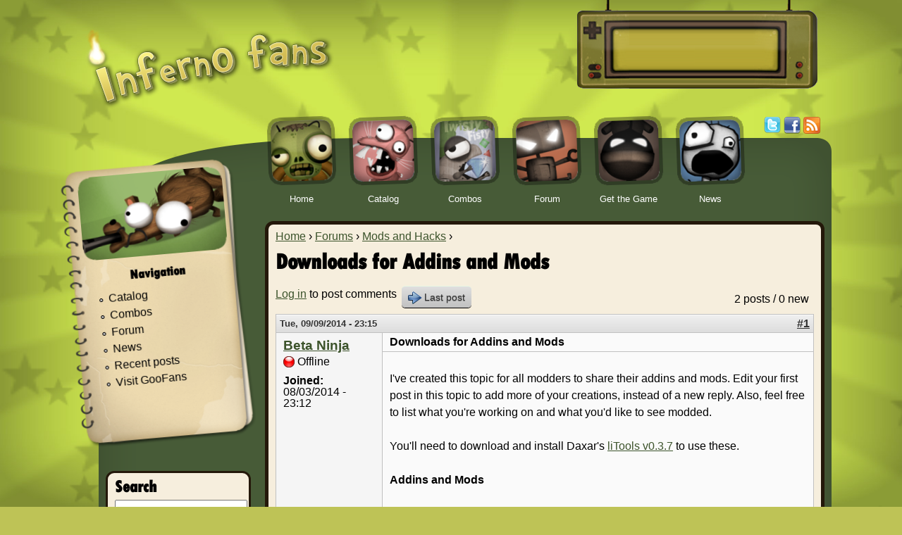

--- FILE ---
content_type: text/html; charset=utf-8
request_url: http://infernofans.com/forum/mods-and-hacks/10918-downloads-addins-and-mods
body_size: 21911
content:
<!DOCTYPE html>
<!--[if IEMobile 7]><html class="iem7"  lang="en" dir="ltr"><![endif]-->
<!--[if lte IE 6]><html class="lt-ie9 lt-ie8 lt-ie7"  lang="en" dir="ltr"><![endif]-->
<!--[if (IE 7)&(!IEMobile)]><html class="lt-ie9 lt-ie8"  lang="en" dir="ltr"><![endif]-->
<!--[if IE 8]><html class="lt-ie9"  lang="en" dir="ltr"><![endif]-->
<!--[if (gte IE 9)|(gt IEMobile 7)]><!--><html  lang="en" dir="ltr" prefix="content: http://purl.org/rss/1.0/modules/content/ dc: http://purl.org/dc/terms/ foaf: http://xmlns.com/foaf/0.1/ og: http://ogp.me/ns# rdfs: http://www.w3.org/2000/01/rdf-schema# sioc: http://rdfs.org/sioc/ns# sioct: http://rdfs.org/sioc/types# skos: http://www.w3.org/2004/02/skos/core# xsd: http://www.w3.org/2001/XMLSchema#"><!--<![endif]-->

<head>
  <meta charset="utf-8" />
<link rel="shortcut icon" href="http://infernofans.com/sites/default/themes/infernofans/favicon.ico" type="image/vnd.microsoft.icon" />
<link rel="shortlink" href="/node/10918" />
<link rel="canonical" href="/forum/mods-and-hacks/10918-downloads-addins-and-mods" />
<meta name="Generator" content="Drupal 7 (http://drupal.org)" />
  <title>Downloads for Addins and Mods | InfernoFans</title>

      <meta name="MobileOptimized" content="width">
    <meta name="HandheldFriendly" content="true">
    <meta name="viewport" content="width=device-width">
    <meta http-equiv="cleartype" content="on">

  <link type="text/css" rel="stylesheet" href="http://infernofans.com/sites/default/files/css/css_kShW4RPmRstZ3SpIC-ZvVGNFVAi0WEMuCnI0ZkYIaFw.css" media="all" />
<link type="text/css" rel="stylesheet" href="http://infernofans.com/sites/default/files/css/css_cTKZp-tu-jdPVB9EUMGHiKA6ncXsVLSIqszVI8MLW9A.css" media="all" />
<link type="text/css" rel="stylesheet" href="http://infernofans.com/sites/default/files/css/css_XiG_te2V2UqTkUusZ4IC3zzLcOx1cThQpWDaOcufUz0.css" media="all" />
<link type="text/css" rel="stylesheet" href="http://infernofans.com/sites/default/files/css/css_z8tah3f9P8o-K_pBvH58Ra2MYcxW3vesEiKSCZ2WKb8.css" media="all" />
  <script>window.google_analytics_uacct = "UA-33340484-1";</script>
<script src="http://infernofans.com/sites/default/files/js/js_vDrW3Ry_4gtSYaLsh77lWhWjIC6ml2QNkcfvfP5CVFs.js"></script>
<script src="http://infernofans.com/sites/default/files/js/js_8Cp7vaP_lN0a4zZHGUCMIu1xdOEfm4I200xiyw_esO0.js"></script>
<script>(function(i,s,o,g,r,a,m){i["GoogleAnalyticsObject"]=r;i[r]=i[r]||function(){(i[r].q=i[r].q||[]).push(arguments)},i[r].l=1*new Date();a=s.createElement(o),m=s.getElementsByTagName(o)[0];a.async=1;a.src=g;m.parentNode.insertBefore(a,m)})(window,document,"script","//www.google-analytics.com/analytics.js","ga");ga("create", "UA-33340484-1", {"cookieDomain":"auto"});ga("send", "pageview");</script>
<script>jQuery.extend(Drupal.settings, {"basePath":"\/","pathPrefix":"","ajaxPageState":{"theme":"infernofans","theme_token":"ZO0VtFAatsTAGcUSPl_yvAAoDVd1EKfp0hw9Nwh12oA","js":{"0":1,"misc\/jquery.js":1,"misc\/jquery.once.js":1,"misc\/drupal.js":1,"sites\/all\/modules\/quote\/quote.js":1,"sites\/all\/modules\/google_analytics\/googleanalytics.js":1,"1":1},"css":{"modules\/system\/system.base.css":1,"modules\/system\/system.menus.css":1,"modules\/system\/system.messages.css":1,"modules\/system\/system.theme.css":1,"modules\/aggregator\/aggregator.css":1,"modules\/book\/book.css":1,"modules\/comment\/comment.css":1,"modules\/field\/theme\/field.css":1,"sites\/all\/modules\/mollom\/mollom.css":1,"modules\/node\/node.css":1,"modules\/search\/search.css":1,"modules\/user\/user.css":1,"modules\/forum\/forum.css":1,"sites\/all\/modules\/views\/css\/views.css":1,"sites\/all\/modules\/ctools\/css\/ctools.css":1,"sites\/all\/modules\/quote\/quote.css":1,"sites\/all\/modules\/advanced_forum\/styles\/naked\/advanced-forum.naked.structure.css":1,"sites\/all\/modules\/advanced_forum\/styles\/silver_bells\/advanced-forum.silver_bells.style.css":1,"sites\/all\/modules\/advanced_forum\/styles\/naked\/advanced-forum.naked.images.css":1,"sites\/all\/modules\/advanced_forum\/styles\/silver_bells\/advanced-forum.silver_bells.images.css":1,"sites\/default\/themes\/infernofans\/system.menus.css":1,"sites\/default\/themes\/infernofans\/css\/normalize.css":1,"sites\/default\/themes\/infernofans\/css\/wireframes.css":1,"sites\/default\/themes\/infernofans\/css\/layouts\/fixed-width.css":1,"sites\/default\/themes\/infernofans\/css\/page-backgrounds.css":1,"sites\/default\/themes\/infernofans\/css\/tabs.css":1,"sites\/default\/themes\/infernofans\/css\/pages.css":1,"sites\/default\/themes\/infernofans\/css\/blocks.css":1,"sites\/default\/themes\/infernofans\/css\/navigation.css":1,"sites\/default\/themes\/infernofans\/css\/views-styles.css":1,"sites\/default\/themes\/infernofans\/css\/nodes.css":1,"sites\/default\/themes\/infernofans\/css\/comments.css":1,"sites\/default\/themes\/infernofans\/css\/forms.css":1,"sites\/default\/themes\/infernofans\/css\/fields.css":1,"sites\/default\/themes\/infernofans\/css\/print.css":1}},"quote_nest":2,"googleanalytics":{"trackOutbound":1,"trackMailto":1,"trackDownload":1,"trackDownloadExtensions":"7z|aac|arc|arj|asf|asx|avi|bin|csv|doc(x|m)?|dot(x|m)?|exe|flv|gif|gz|gzip|hqx|jar|jpe?g|js|mp(2|3|4|e?g)|mov(ie)?|msi|msp|pdf|phps|png|ppt(x|m)?|pot(x|m)?|pps(x|m)?|ppam|sld(x|m)?|thmx|qtm?|ra(m|r)?|sea|sit|tar|tgz|torrent|txt|wav|wma|wmv|wpd|xls(x|m|b)?|xlt(x|m)|xlam|xml|z|zip"}});</script>
      <!--[if lt IE 9]>
    <script src="/sites/default/themes/zen/js/html5-respond.js"></script>
    <![endif]-->
  </head>
<body class="html not-front not-logged-in one-sidebar sidebar-first page-node page-node- page-node-10918 node-type-forum section-forum" >
      <p id="skip-link">
      <a href="#main-menu" class="element-invisible element-focusable">Jump to navigation</a>
    </p>
      
<div id="page">

  <header id="header" role="banner" style="position: relative;">

          <a href="/" title="Home" rel="home" id="logo"><img src="http://infernofans.com/sites/default/themes/infernofans/images/logo.png" alt="Home" style="margin-top: 30px;" /></a>
    
    
	<div style="position: absolute; right: 0; width: 341px; height: 126px; background:url(/sites/default/themes/infernofans/images/adholder.png); background-size: 100% 100%; background-repeat: no-repeat; margin-right: 20px;">
<div style="position: absolute; width: 10px; height: 10px; left: 310px; top: 102px;" onclick="jQuery('BODY').toggleClass('moving');"></div>

<div style="margin-top: 41px; margin-left: 50px;">
<script type="text/javascript"><!--
google_ad_client = "ca-pub-0768909333528276";
/* InfernoFans.com Header Signpost */
google_ad_slot = "2845342093";
google_ad_width = 234;
google_ad_height = 60;
//-->
</script>
<script type="text/javascript"
src="http://pagead2.googlesyndication.com/pagead/show_ads.js">
</script>
</div>
	</div>


    
    
  </header>

<div id="green-layer-top"></div>
<div id="green-layer-middle">
<div id="green-layer-middle-inner">

<script type="text/javascript">
<!--
function preload(arrayOfImages) {
    jQuery(arrayOfImages).each(function(){
        jQuery('<img/>')[0].src = this;
        // Alternatively you could use:
        // (new Image()).src = this;
    });
}

// Usage:

preload([
    '/sites/default/themes/infernofans/images/navigation_button_1_over.png',
    '/sites/default/themes/infernofans/images/navigation_button_2_over.png',
    '/sites/default/themes/infernofans/images/navigation_button_3_over.png',
    '/sites/default/themes/infernofans/images/navigation_button_4_over.png',
    '/sites/default/themes/infernofans/images/navigation_button_5_over.png',
    '/sites/default/themes/infernofans/images/navigation_button_6_over.png',
]);

function rotate(object, degrees) {
    object.css({
  '-webkit-transform' : 'rotate('+degrees+'deg)',
     '-moz-transform' : 'rotate('+degrees+'deg)',  
      '-ms-transform' : 'rotate('+degrees+'deg)',  
       '-o-transform' : 'rotate('+degrees+'deg)',  
          'transform' : 'rotate('+degrees+'deg)',  
               'zoom' : 1
    });
}


jQuery(function() {
    for (var i=1; i<=6; ++i) {

      var img = jQuery("#navlink" + i).find('IMG');
      rotate(img, -2);

    jQuery("#navlink" + i)
        .mouseover(function() { 
	    var img = jQuery(this).find('IMG');
            var src = img.attr("src").replace("normal.png", "over.png");
            img.attr("src", src);
	    rotate(img, 5);
        })
        .mouseout(function() {
	    var img = jQuery(this).find('IMG');
            var src = img.attr("src").replace("over.png", "normal.png");
            img.attr("src", src);
	    rotate(img, -2);
        });
    }
});

//-->
</script>

<div class="icon-menu">
<div class="icon" id="navicon1">
<a href="/" id="navlink1">
<img src="/sites/default/themes/infernofans/images/navigation_button_1_normal.png" width="96" height="96" alt="" id="navbutton1"><br/>
Home</a>
</div>
<div class="icon" id="navicon2">
<a href="/catalog" id="navlink2">
<img src="/sites/default/themes/infernofans/images/navigation_button_2_normal.png" width="96" height="96" alt="" id="navbutton2">
Catalog</a>
</div>
<div class="icon" id="navicon3">
<a href="/catalog/combos" id="navlink3">
<img src="/sites/default/themes/infernofans/images/navigation_button_3_normal.png" width="96" height="96" alt="" id="navbutton3">
Combos</a>
</div>
<div class="icon">
<a href="/forum" id="navlink4">
<img src="/sites/default/themes/infernofans/images/navigation_button_4_normal.png" width="96" height="96" alt="" id="navbutton4">
Forum</a>
</div>
<div class="icon">
<a href="http://tomorrowcorporation.com/littleinferno" target="_blank" id="navlink5">
<img src="/sites/default/themes/infernofans/images/navigation_button_5_normal.png" width="96" height="96" alt="" id="navbutton5">
Get the Game</a>
</div>
<div class="icon">
<a href="/node" id="navlink6">
<img src="/sites/default/themes/infernofans/images/navigation_button_6_normal.png" width="96" height="96" alt="" id="navbutton6">
News</a>
</div>

<div class="social">
<a href="http://www.twitter.com/infernofans"><img src="/sites/default/themes/infernofans/images/twitter.png" width="24" height="24" alt="Twitter" /></a>
<a href="http://www.facebook.com/littleinferno"><img src="/sites/default/themes/infernofans/images/facebook.png" width="24" height="24" alt="Facebook" /></a>
<a href="/rss.xml"><img src="/sites/default/themes/infernofans/images/rss.png" width="24" height="24" alt="RSS Feed" /></a>
</div>

</div>

  <div id="main">

    <div id="content" class="column not-front-page" role="main">
      <div id="content-inner">

<!-- Content background top, except front page -->
<!-- /Content background top -->

            <nav class="breadcrumb" role="navigation"><h2 class="element-invisible">You are here</h2><ol><li><a href="/">Home</a> › </li><li><a href="/forum">Forums</a> › </li><li><a href="/forum/mods-and-hacks">Mods and Hacks</a> › </li></ol></nav>      <a id="main-content"></a>
                    <h1 class="title" id="page-title">Downloads for Addins and Mods</h1>
                                          



  
<div id="forum-topic-header" class="forum-topic-header clearfix">
	
  <div class="topic-post-count">
  2 posts / 0 new  </div>

      <div class="topic-reply-link">
    <a href="/user/login?destination=node/10918%23comment-form">Log in</a> to post comments    </div>
  
  
      <div class="last-post-link">
     <a href="/forum/mods-and-hacks/10918-downloads-addins-and-mods#comment-98857" class="af-button-large active"><span>Last post</span></a>    </div>
  

  <a id="forum-topic-top"></a>
</div>

<div id="post-10918" class="forum-post clearfix en posted-by-65248 view-mode-full"  about="/forum/mods-and-hacks/10918-downloads-addins-and-mods" typeof="sioc:Post sioct:BoardPost">
  <div class="forum-post-info clearfix">
    <div class="forum-posted-on">
      <span property="dc:date dc:created" content="2014-09-09T23:15:58-04:00" datatype="xsd:dateTime">Tue, 09/09/2014 - 23:15</span>
                </div>  
    
        
    <span class="forum-post-number"><a href="/forum/mods-and-hacks/10918-downloads-addins-and-mods" class="active">#1</a></span>
  </div> 
  <div class="forum-post-wrapper">
    <div class="forum-post-panel-sub">
               

<div class="author-pane">
 <div class="author-pane-inner">
       <div class="author-pane-section author-pane-general">
            <div class="author-pane-line author-name">
        <a href="/user/65248" title="View user profile." class="username" xml:lang="" about="/user/65248" typeof="sioc:UserAccount" property="foaf:name" datatype="">Beta Ninja</a>      </div>

                    
      
                    <div class="author-pane-line author-offline">
           Offline        </div>
      
            
            
            
                    <div class="author-pane-line author-joined">
          <span class="author-pane-label">Joined:</span> 08/03/2014 - 23:12        </div>
      
            
                </div>

        <div class="author-pane-section author-pane-contact">
            
            
            
                </div>

        <div class="author-pane-section author-pane-admin">
            
          
               </div>
  </div>
</div>
          </div>

    <div class="forum-post-panel-main clearfix">
              <div class="forum-post-title">
          Downloads for Addins and Mods        </div>
      
      <div class="forum-post-content">
        <div class="field field-name-body field-type-text-with-summary field-label-hidden"><div class="field-items"><div class="field-item even" property="content:encoded"><p>I've created this topic for all modders to share their addins and mods. Edit your first post in this topic to add more of your creations, instead of a new reply. Also, feel free to list what you're working on and what you'd like to see modded.</p>
<p>You'll need to download and install Daxar's <a href="https://dl.dropboxusercontent.com/u/31816885/liTools0.3.7.zip" rel="nofollow">liTools v0.3.7</a> to use these.</p>
<p><strong>Addins and Mods</strong></p>
<ul><li><a href="https://dl.dropboxusercontent.com/u/81019919/popculturecombos.zip" rel="nofollow">POP CULTURE Combos</a> - Start a new chimney and solve 101 new combos with a pop culture theme</li>
<li><a href="https://dl.dropboxusercontent.com/u/81019919/Little%20Inferno%20Beta%20Disk%20addins.zip" rel="nofollow">Little Inferno Beta Disk addins</a> - Burn Super Mario Bros., Oregon Trail, or Where in the World Is Carmen Sandiego?</li>
<li><a href="https://dl.dropboxusercontent.com/u/81019919/Politician%20addins.zip" rel="nofollow">Boss Plushie addins</a> - Burn an insulting Napoleon Bonaparte Plushie
</li>
<li><a href="https://dl.dropboxusercontent.com/u/81019919/Casual%20Game%20addins.zip" rel="nofollow">Casual Game addins</a> - Burn a Whoopee Cushion (*which still maintains the Casual Game shape)</li>
<li><a href="https://dl.dropboxusercontent.com/u/81019919/Mini%20Sun%20Addins.zip" rel="nofollow">Miniature Sun addins</a> - Burn a Disco Ball or the One Ring</li>
</ul><p>https://</p>
<object width="425" height="344"><param name="movie" value="http://www.youtube.com/v/4AFttkgdxvc?version=3&amp;fs=0&amp;autoplay=0&amp;rel=0" /><param name="wmode" value="transparent" /><param name="allowFullScreen" value="true" /><param name="allowscriptaccess" value="always" /><embed src="http://www.youtube.com/v/4AFttkgdxvc?version=3&amp;fs=0&amp;autoplay=0&amp;rel=0" type="application/x-shockwave-flash" wmode="transparent" allowscriptaccess="always" allowfullscreen="true" width="425" height="344"></embed></object><p>
<strong>Working on:</strong><br />
Tutorial screenshots</p>
<p><strong>Wish List:</strong><br />
Catalog 8 "Black Market"</p>
</div></div></div>      </div>

      
          </div>
  </div> 
  <div class="forum-post-footer clearfix">
    <div class="forum-jump-links">
      <a href="#forum-topic-top" title="Jump to top of page" class="af-button-small"><span>Top</span></a>
    </div>

    <div class="forum-post-links">
      <ul class="links inline"><li class="comment_forbidden first last"><span><a href="/user/login?destination=node/10918%23comment-form">Log in</a> to post comments</span></li>
</ul>    </div>
  </div> </div> 
<div id="forum-comments" class="comment-wrapper">
  <a id="comment-98857"></a>


<div id="post-98857" class="forum-post clearfix en posted-by-406 first last odd"  about="/comment/98857#comment-98857" typeof="sioc:Post sioct:Comment">
  <div class="forum-post-info clearfix">
    <div class="forum-posted-on">
      Thu, 09/11/2014 - 08:00
                    
        
                  </div>  
    
        
    <span class="forum-post-number"><a href="/comment/98857#comment-98857" class="permalink" rel="bookmark">#2</a></span>
  </div> 
  <div class="forum-post-wrapper">
    <div class="forum-post-panel-sub">
               

<div class="author-pane">
 <div class="author-pane-inner">
       <div class="author-pane-section author-pane-general">
            <div class="author-pane-line author-name">
        <a href="/user/406" title="View user profile." class="username" xml:lang="" about="/user/406" typeof="sioc:UserAccount" property="foaf:name" datatype="">kirdneh</a>      </div>

                    
  <div class="picture">
    <img typeof="foaf:Image" src="http://infernofans.com/sites/default/files/pictures/picture-406-1356202950.jpg" alt="kirdneh&#039;s picture" title="kirdneh&#039;s picture" />  </div>
      
                    <div class="author-pane-line author-offline">
           Offline        </div>
      
            
            
            
                    <div class="author-pane-line author-joined">
          <span class="author-pane-label">Joined:</span> 12/22/2012 - 14:01        </div>
      
            
                </div>

        <div class="author-pane-section author-pane-contact">
            
            
            
                </div>

        <div class="author-pane-section author-pane-admin">
            
          
               </div>
  </div>
</div>
          </div>

    <div class="forum-post-panel-main clearfix">
      
      <div class="forum-post-content">
        <span rel="sioc:reply_of" resource="/forum/mods-and-hacks/10918-downloads-addins-and-mods" class="rdf-meta element-hidden"></span><div class="field field-name-comment-body field-type-text-long field-label-hidden"><div class="field-items"><div class="field-item even" property="content:encoded"><p>Commenting so that tonight I can start adding these to my game, and whenever I start creating mods.</p>
</div></div></div>      </div>

      
          </div>
  </div> 
  <div class="forum-post-footer clearfix">
    <div class="forum-jump-links">
      <a href="#forum-topic-top" title="Jump to top of page" class="af-button-small"><span>Top</span></a>
    </div>

    <div class="forum-post-links">
      <ul class="links inline"><li class="comment_forbidden first last"><span><a href="/user/login?destination=node/10918%23comment-form">Log in</a> to post comments</span></li>
</ul>    </div>
  </div> </div> 
        </div>
      

<!-- Content background top, except front page -->
<!-- /Content background top -->

      </div><!-- /#content-inner -->
    </div><!-- /#content -->

    
    <aside class="sidebars">
      <div id="notebook">
        <div id="notebook-image">
          <img src="/sites/default/themes/infernofans/images/notebook_SquirrelWhistle.png" width="240" height="138" alt="" />
 	</div>
        <div id="notebook-content">
            <div class="region region-notebook">
    <div id="block-system-navigation" class="block block-system block-menu first last odd" role="navigation">

        <h2 class="block__title block-title">Navigation</h2>
    
  <ul class="menu"><li class="menu__item is-leaf first leaf"><a href="/catalog" title="" class="menu__link">Catalog</a></li>
<li class="menu__item is-leaf leaf"><a href="/catalog/combos" title="" class="menu__link">Combos</a></li>
<li class="menu__item is-leaf leaf"><a href="/forum" title="" class="menu__link">Forum</a></li>
<li class="menu__item is-leaf leaf"><a href="/node" title="" class="menu__link">News</a></li>
<li class="menu__item is-leaf leaf"><a href="/tracker" title="" class="menu__link">Recent posts</a></li>
<li class="menu__item is-leaf last leaf"><a href="http://goofans.com/" title="" class="menu__link">Visit GooFans</a></li>
</ul>
</div>
  </div>
	</div>
      </div>
        <section class="region region-sidebar-first column sidebar">
    <div id="block-block-2" class="block block-block first last odd">

        <h2 class="block__title block-title">Search</h2>
    
  <form action="http://infernofans.com/search" id="cse-search-box" style="margin: none">
    <input type="text" name="query" size="20" style="width: 100%;"/><br/>
<div style="text-align: right;">
    <input type="submit" name="sa" value="Search" style="width: auto;" />
</div>
</form>

</div>
  </section>
<br/>          </aside><!-- /.sidebars -->

  </div><!-- /#main -->

</div><!--/green-layer-middle-inner-->
</div><!--/green-layer-middle-->
<div id="green-layer-bottom"></div>


    <footer id="footer" class="region region-footer">
    <div id="block-block-1" class="block block-block first last odd">

      
  <div style="font-size: x-small; line-height: 120%; text-align: center; margin-top: 20px;">
&copy; 2012, 2013, 2014 David C. A. Croft. Site designed and developed by Sébastien Kerguen and David Croft.<br/>
Little Inferno is a trademark of <a href="http://tomorrowcorporation.com/">Tomorrow Corporation</a>. All other trademarks are the property of their respective owners.<br/>
Images used with permission. This site is kindly hosted by <a href="http://www.sargasso.net/from/infernofans">Sargasso Networks</a>. <a href="/content/privacy-policy">View our privacy policy</a>.
</div>
</div>
  </footer>

</div><!-- /#page -->

  </body>
</html>


--- FILE ---
content_type: text/html; charset=utf-8
request_url: https://www.google.com/recaptcha/api2/aframe
body_size: 265
content:
<!DOCTYPE HTML><html><head><meta http-equiv="content-type" content="text/html; charset=UTF-8"></head><body><script nonce="pno92J5QMaGryfFs4bvlOA">/** Anti-fraud and anti-abuse applications only. See google.com/recaptcha */ try{var clients={'sodar':'https://pagead2.googlesyndication.com/pagead/sodar?'};window.addEventListener("message",function(a){try{if(a.source===window.parent){var b=JSON.parse(a.data);var c=clients[b['id']];if(c){var d=document.createElement('img');d.src=c+b['params']+'&rc='+(localStorage.getItem("rc::a")?sessionStorage.getItem("rc::b"):"");window.document.body.appendChild(d);sessionStorage.setItem("rc::e",parseInt(sessionStorage.getItem("rc::e")||0)+1);localStorage.setItem("rc::h",'1769161635212');}}}catch(b){}});window.parent.postMessage("_grecaptcha_ready", "*");}catch(b){}</script></body></html>